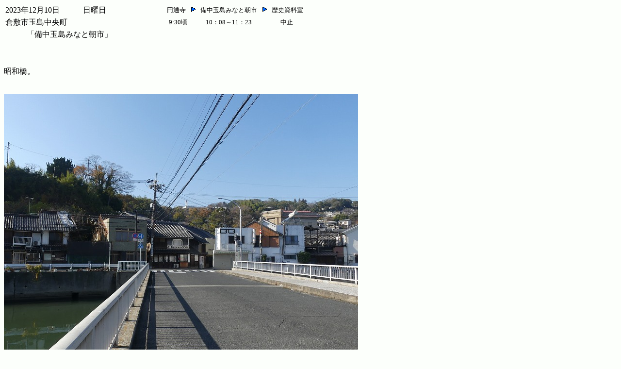

--- FILE ---
content_type: text/html
request_url: http://kasaoka.sub.jp/2023/12/10-6.html
body_size: 2276
content:
<!DOCTYPE HTML PUBLIC "-//W3C//DTD HTML 4.01 Transitional//EN" "http://www.w3.org/TR/html4/loose.dtd">
<html lang="ja">
<head>
<meta http-equiv="Content-Type" content="text/html; charset=Shift_JIS">
<meta http-equiv="Content-Style-Type" content="text/css">
<meta name="GENERATOR" content="JustSystems Homepage Builder Version 22.0.2.0 for Windows">
<meta name="Keywords" content="岡山県">
<title>新町～トイタたこ焼店～玉島銀座～羽黒神社　--　備中玉島みなと朝市　　2023.12.10　倉敷市玉島中央町</title>
</head>
<body bgcolor="#fcfffb">
<table>
  <tbody>
    <tr>
      <td colspan="2">2023年12月10日　　　日曜日　</td>
      <td width="65">&nbsp;</td>
      <td style="text-align : center;"><span style="font-size : 80%;">円通寺&nbsp;</span></td>
      <td style="text-align : center;"><img src="img_o027-100.gif" width="16" height="16" border="0"><span style="font-size : 80%;">&nbsp;</span></td>
      <td style="text-align : center;"><span style="font-size : 80%;">備中玉島みなと朝市&nbsp;</span></td>
      <td style="text-align : center;"><img src="img_o027-100.gif" width="16" height="16" border="0"><span style="font-size : 80%;">&nbsp;</span></td>
      <td style="text-align : center;"><span style="font-size : 80%;">歴史資料室</span></td>
      <td>&nbsp;</td>
      <td>&nbsp;</td>
    </tr>
    <tr>
      <td colspan="2">倉敷市玉島中央町　　　　　　　　&nbsp;</td>
      <td width="65">&nbsp;</td>
      <td style="text-align : center;"><span style="font-size : 80%;">&nbsp;9:30頃</span></td>
      <td style="text-align : center;"><span style="font-size : 80%;">&nbsp;</span></td>
      <td style="text-align : center;"><span style="font-size : 80%;">10：08～11：23&nbsp;</span></td>
      <td style="text-align : center;"><span style="font-size : 80%;">&nbsp;</span></td>
      <td style="text-align : center;"><span style="font-size : 80%;">中止&nbsp;</span></td>
      <td>&nbsp;</td>
      <td>&nbsp;</td>
    </tr>
    <tr>
      <td colspan="8">&nbsp;&nbsp;&nbsp;&nbsp;&nbsp;&nbsp;&nbsp;&nbsp;&nbsp;&nbsp;&nbsp;「備中玉島みなと朝市」</td>
      <td>&nbsp;</td>
      <td>&nbsp;</td>
    </tr>
  </tbody>
</table>
<p><br>
<br>
昭和橋。<br>
<br>
<br>
<img src="P1820277.jpg" width="730" height="547" border="0"><br>
<br>
<br>
<img src="P1820276.jpg" width="730" height="547" border="0"><br>
<br>
<br>
<br>
<br>
<br>
橋を渡ると「新町」。<br>
<br>
<br>
<br>
「お玉さん」の祠。<br>
<br>
瀬戸内地方には、新田や溜池の人柱伝説が多いが<br>
<br>
「お玉」さんは、玉島の水門工事の”人柱”となった18才の娘さん。<br>
<br>
<img src="P1820288.jpg" width="730" height="547" border="0"><br>
<br>
<br>
<br>
<br>
<br>
<br>
<br>
赤レンガは「玉島信用金庫」。<br>
<br>
<br>
<img src="P1820291.jpg" width="730" height="547" border="0"><br>
<br>
<br>
<br>
<br>
<br>
<br>
重厚な「中国銀行」。<br>
<br>
<br>
<img src="P1820294.jpg" width="730" height="547" border="0"><br>
<br>
<br>
<br>
<br>
<br>
<br>
<br>
正面に羽黒神社。<br>
<br>
旧西国屋の蔵や玉島食糧の古い建築物が並ぶ。<br>
<br>
<img src="P1820297.jpg" width="730" height="547" border="0"><br>
<br>
<br>
<br>
<br>
<br>
<br>
これは「若屋」<br>
<br>
<span style="color : #0000ff;"><b>若屋</b><br>
江戸時代中期(1800年頃)の建物で穀物等を扱う問屋の店舗として使用されていた。<br>
新町では最古の建物で当時の佇まいがよく保存されている。<br>
平成四年八月　新町ルネッサンス振興会</span><br>
<br>
<img src="P1820299.jpg" width="730" height="547" border="0"><br>
<br>
<br>
<br>
<img src="zimg_p084.gif" width="484" height="16" border="0"><br>
<br>
<br>
羽黒神社の下、<br>
<br>
ちょっと日当たりが悪い場所だが、ここに”玉島でいちばん美味い”といわれているお店がある。<br>
<br>
<br>
<img src="P1820302.jpg" width="730" height="547" border="0"><br>
<br>
<br>
それが「トイタたこ焼店」、<br>
<br>
長～～～い列が出来ていました。<br>
<br>
<br>
<br>
<img src="zimg_p084.gif" width="484" height="16" border="0"><br>
<br>
<br>
<br>
銀座商店街。<br>
<br>
<br>
<img src="P1820303.jpg" width="730" height="547" border="0"><br>
<br>
<br>
<br>
<br>
<img src="zimg_p084.gif" width="484" height="16" border="0"><br>
<br>
玉島港。<br>
<br>
<br>
<img src="P1820306.jpg" width="730" height="547" border="0"><br>
<br>
<br>
<br>
付近には幕末の「峠」の人、河合継之助の船宿の碑が建っていた。<br>
<br>
<br>
<img src="zimg_p084.gif" width="484" height="16" border="0"><br>
<br>
<br>
<br>
羽黒神社へ向かう。<br>
<br>
<br>
<img src="P1820309.jpg" width="730" height="547" border="0"><br>
<br>
<br>
<br>
南参道。<br>
<br>
<br>
<img src="P1820310.jpg" width="730" height="547" border="0"><br>
<br>
<br>
<br>
<br>
<br>
<br>
<br>
羽黒神社から新町を見る。正面の山は円通寺。<br>
<br>
<br>
<img src="P1820319.jpg" width="730" height="547" border="0"><br>
<br>
<br>
<br>
<br>
<br>
「清心町商店街」を見る。遠方の山に元・遥照山ホテルが見える。<br>
<br>
<br>
<img src="P1820326.jpg" width="730" height="547" border="0"><br>
<br>
<br>
<br>
<br>
<br>
<br>
<br>
羽黒神社の「六角石燈籠」、元禄の頃、松山藩主水谷家が寄進したもの。<br>
<br>
<br>
<img src="P1820327.jpg" width="730" height="547" border="0"><br>
<br>
<br>
<br>
<br>
<br>
羽黒神社本殿。<br>
<br>
<br>
<img src="P1820329.jpg" width="730" height="547" border="0"><br>
<br>
<br>
<br>
<br>
<br>
東参道。<br>
<br>
<br>
<img src="P1820336.jpg" width="730" height="547" border="0"><br>
<br>
<br>
<br>
<br>
<br>
東参道の入口ふきん。<br>
<br>
<br>
<img src="P1820337.jpg" width="730" height="547" border="0"><br>
<br>
<br>
</p>
<p><br>
</p>
<p><br>
<br>
<a href="10-7.html"><img src="1439.gif" width="80" height="19" border="0"><img src="a_btn038.gif" width="28" height="18" border="0"><b>通町商店街</b><img src="206-01.png" border="0" style="width : 126px;height : 126px;"></a><br>　　　　<span style="color : #89bac7;">&nbsp;「備中玉島みなと朝市」</span><br>
<br>
<font size="-1"><br>
2023年12月12日 <br>
<br>
</font></p>
<p><font size="-1"><br>
</font><a href="../../index.html"><img src="img_n085.gif" width="43" height="24" border="0"></a><br>
<br>
<br>
</p>
<p><br>
</p>
<p style="text-align : center;">
<br>
<img src="zimg_p084.gif" width="484" height="16" border="0"></p>
<p>
</p>
<div style="text-align : center;">
  <table style="width : 653px;height : 322px;">
    <tbody>
      <tr>
        <td colspan="14" bgcolor="#feeffd">&nbsp;<br>
        <br>
        <b><span style="font-size : 120%;">お知らせ</span></b>&nbsp;<br>
        <br>
        <img src="20231209logo1.gif" width="153" height="37" border="0" alt="好評発売中"><br>
        <br>
        <b>&nbsp;&nbsp;「&nbsp;<span style="font-size : 80%;">写真集</span>&nbsp;　去りゆく笠岡　生まれ出ずる笠岡」&nbsp;&nbsp;</b><br>
        <br>
        <br>
        </td>
      </tr>
      <tr>
        <td bgcolor="#feeffd" colspan="14">&nbsp;<br>
        <img src="IMG_88364.jpg" border="0" style="width : 167px;height : 251px;" width="461" height="306"><br>
        <br>
        <br>
        <img src="IMG_0436.jpg" width="592" height="390" border="0"><br>
        <span style="font-size : 80%;">（笠岡港）&nbsp;&nbsp;</span>&nbsp;&nbsp;&nbsp;&nbsp;&nbsp;&nbsp;&nbsp;&nbsp;&nbsp;&nbsp;&nbsp;&nbsp;&nbsp;&nbsp;&nbsp;<br>
        <br>
        <br>
        &nbsp;&nbsp;&nbsp;&nbsp;&nbsp;&nbsp;<br>
        <img src="IMG_0463.jpg" border="0" style="width : 533px;height : 364px;"><br>
        <span style="font-size : 80%;">（横島・道通神社）&nbsp;&nbsp;</span>&nbsp;<span style="font-size : 80%;">&nbsp;<br>
        </span><br>
        <br>
        <br>
        <br>
        </td>
      </tr>
      <tr>
        <td colspan="14" bgcolor="#feeffd">&nbsp;&nbsp;&nbsp;&nbsp;&nbsp;&nbsp;&nbsp;&nbsp;&nbsp;&nbsp;&nbsp;<br>
        <br>
        <span style="color : #000099;">発行者・笠岡路上観察研究会<br>
        <br>
        発行日・2023年10月1日<br>
        <br>
        定価・2.000円<br>
        <br>
        <img src="a_blt006.gif" width="16" height="16" border="0"><b>　販売・（笠岡市西本町）石井写真館</b><br>
        </span><br>
        <br>
        &nbsp;&nbsp;</td>
      </tr>
    </tbody>
  </table>
</div>
<p style="text-align : center;">
<img src="zimg_p084.gif" width="484" height="16" border="0"></p>
<p>
</p>
<p><br>
<br>
<a href="10-7.html"><img src="1439.gif" width="80" height="19" border="0"><img src="a_btn038.gif" width="28" height="18" border="0"><b>通町商店街</b><img src="206-01.png" border="0" style="width : 126px;height : 126px;"></a><br>　　　　<span style="color : #89bac7;">&nbsp;「備中玉島みなと朝市」</span><br>
<br>
<font size="-1"><br>
2023年12月12日 <br>
<br>
</font></p>
<p><font size="-1"><br>
</font><a href="../../index.html"><img src="img_n085.gif" width="43" height="24" border="0"></a><br>
<br>
</p>
</body>
</html>